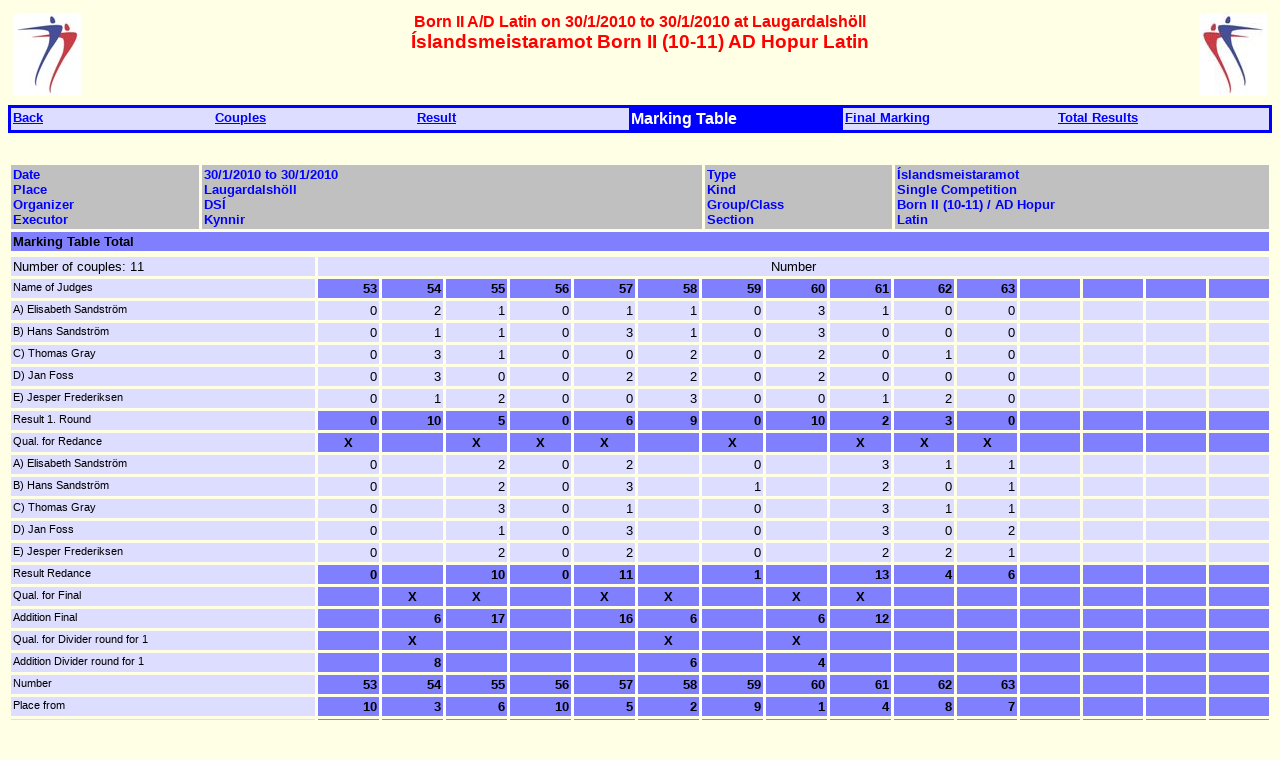

--- FILE ---
content_type: text/html
request_url: https://internet.is/jonragga/DSI/jan10/KP/Born_II_A_D_Latin_W.htm
body_size: 1055
content:
<!DOCTYPE HTML PUBLIC "-//W3C//DTD HTML 4.0//EN">
<html>
<head>
<meta http-equiv="Content-Type" content="text/html; charset=iso-8859-1">
<meta name="Design" content="Ralf Pickelmann Computersysteme">
<meta name="Generator" content="TPS V6.08c">
<link rel="stylesheet" type="text/css" href="tps.css">
<title>Íslandsmeistaramot Born II (10-11) AD Hopur Latin</title>
</head>
<body>
<table class="tab1" cellpadding="2" cellspacing="3">
<tr>
<td class="tu1" width="5%"><img src="logo1.gif"></td>
<td class="tu1" width="90%"><p class="uu1">Born II A/D Latin on 30/1/2010 to 30/1/2010 at Laugardalshöll</p><p class="uu2">Íslandsmeistaramot Born II (10-11) AD Hopur Latin</p></td>
<td class="tu1" width="5%"><img src="logo2.gif"></td>
</tr>
</table>
<table class="tab2" cellpadding="2" cellspacing="0">
<tr>
<td class="tl1" width="16%"><a class="a1" href="20105og5D.htm">Back</a></td>
<td class="tl1" width="16%"><a class="a1" href="Born_II_A_D_Latin_V.htm">Couples</a></td>
<td class="tl1" width="17%"><a class="a1" href="Born_II_A_D_Latin_S.htm">Result</a></td>
<td class="tl3" width="17%">Marking Table</td>
<td class="tl1" width="17%"><a class="a1" href="Born_II_A_D_Latin_E.htm">Final Marking</a></td>
<td class="tl1" width="17%"><a class="a1" href="Born_II_A_D_Latin_X.htm">Total Results</a></td>
</tr>
</table>
<p class="uu3">&nbsp;</p>
<table class="tab1" cellpadding="2" cellspacing="3">
<tr>
<th class="th1" width="15%">Date<br>Place<br>Organizer<br>Executor</th>
<th class="th1" width="40%">30/1/2010 to 30/1/2010<br>Laugardalshöll<br>DSÍ<br>Kynnir</th>
<th class="th1" width="15%">Type<br>Kind<br>Group/Class<br>Section</th>
<th class="th1" width="30%">Íslandsmeistaramot<br>Single Competition<br>Born II (10-11) / AD Hopur<br>Latin</th>
</tr>
<tr>
<td class="td2" colspan="4" width="100%">Marking Table Total</td>
</tr>
</table>
<table class="tab1" cellpadding="2" cellspacing="3">
<tr>
<td class="td1" colspan="5" width="25%">Number of couples: 11</td>
<td class="td3" colspan="15" width="75%">Number</td>
</tr>
<tr>
<td class="td4" colspan="5" width="25%">Name of Judges</td>
<td class="td5" width="5%">53</td>
<td class="td5" width="5%">54</td>
<td class="td5" width="5%">55</td>
<td class="td5" width="5%">56</td>
<td class="td5" width="5%">57</td>
<td class="td5" width="5%">58</td>
<td class="td5" width="5%">59</td>
<td class="td5" width="5%">60</td>
<td class="td5" width="5%">61</td>
<td class="td5" width="5%">62</td>
<td class="td5" width="5%">63</td>
<td class="td5" width="5%">&nbsp;</td>
<td class="td5" width="5%">&nbsp;</td>
<td class="td5" width="5%">&nbsp;</td>
<td class="td5" width="5%">&nbsp;</td>
</tr>
<tr>
<td class="td4" colspan="5" width="25%">A) Elisabeth Sandström</td>
<td class="td6" width="5%">0</td>
<td class="td6" width="5%">2</td>
<td class="td6" width="5%">1</td>
<td class="td6" width="5%">0</td>
<td class="td6" width="5%">1</td>
<td class="td6" width="5%">1</td>
<td class="td6" width="5%">0</td>
<td class="td6" width="5%">3</td>
<td class="td6" width="5%">1</td>
<td class="td6" width="5%">0</td>
<td class="td6" width="5%">0</td>
<td class="td6" width="5%">&nbsp;</td>
<td class="td6" width="5%">&nbsp;</td>
<td class="td6" width="5%">&nbsp;</td>
<td class="td6" width="5%">&nbsp;</td>
</tr>
<tr>
<td class="td4" colspan="5" width="25%">B) Hans  Sandström</td>
<td class="td6" width="5%">0</td>
<td class="td6" width="5%">1</td>
<td class="td6" width="5%">1</td>
<td class="td6" width="5%">0</td>
<td class="td6" width="5%">3</td>
<td class="td6" width="5%">1</td>
<td class="td6" width="5%">0</td>
<td class="td6" width="5%">3</td>
<td class="td6" width="5%">0</td>
<td class="td6" width="5%">0</td>
<td class="td6" width="5%">0</td>
<td class="td6" width="5%">&nbsp;</td>
<td class="td6" width="5%">&nbsp;</td>
<td class="td6" width="5%">&nbsp;</td>
<td class="td6" width="5%">&nbsp;</td>
</tr>
<tr>
<td class="td4" colspan="5" width="25%">C) Thomas Gray</td>
<td class="td6" width="5%">0</td>
<td class="td6" width="5%">3</td>
<td class="td6" width="5%">1</td>
<td class="td6" width="5%">0</td>
<td class="td6" width="5%">0</td>
<td class="td6" width="5%">2</td>
<td class="td6" width="5%">0</td>
<td class="td6" width="5%">2</td>
<td class="td6" width="5%">0</td>
<td class="td6" width="5%">1</td>
<td class="td6" width="5%">0</td>
<td class="td6" width="5%">&nbsp;</td>
<td class="td6" width="5%">&nbsp;</td>
<td class="td6" width="5%">&nbsp;</td>
<td class="td6" width="5%">&nbsp;</td>
</tr>
<tr>
<td class="td4" colspan="5" width="25%">D) Jan Foss</td>
<td class="td6" width="5%">0</td>
<td class="td6" width="5%">3</td>
<td class="td6" width="5%">0</td>
<td class="td6" width="5%">0</td>
<td class="td6" width="5%">2</td>
<td class="td6" width="5%">2</td>
<td class="td6" width="5%">0</td>
<td class="td6" width="5%">2</td>
<td class="td6" width="5%">0</td>
<td class="td6" width="5%">0</td>
<td class="td6" width="5%">0</td>
<td class="td6" width="5%">&nbsp;</td>
<td class="td6" width="5%">&nbsp;</td>
<td class="td6" width="5%">&nbsp;</td>
<td class="td6" width="5%">&nbsp;</td>
</tr>
<tr>
<td class="td4" colspan="5" width="25%">E) Jesper Frederiksen</td>
<td class="td6" width="5%">0</td>
<td class="td6" width="5%">1</td>
<td class="td6" width="5%">2</td>
<td class="td6" width="5%">0</td>
<td class="td6" width="5%">0</td>
<td class="td6" width="5%">3</td>
<td class="td6" width="5%">0</td>
<td class="td6" width="5%">0</td>
<td class="td6" width="5%">1</td>
<td class="td6" width="5%">2</td>
<td class="td6" width="5%">0</td>
<td class="td6" width="5%">&nbsp;</td>
<td class="td6" width="5%">&nbsp;</td>
<td class="td6" width="5%">&nbsp;</td>
<td class="td6" width="5%">&nbsp;</td>
</tr>
<tr>
<td class="td4" colspan="5" width="25%">Result 1. Round</td>
<td class="td5" width="5%">0</td>
<td class="td5" width="5%">10</td>
<td class="td5" width="5%">5</td>
<td class="td5" width="5%">0</td>
<td class="td5" width="5%">6</td>
<td class="td5" width="5%">9</td>
<td class="td5" width="5%">0</td>
<td class="td5" width="5%">10</td>
<td class="td5" width="5%">2</td>
<td class="td5" width="5%">3</td>
<td class="td5" width="5%">0</td>
<td class="td5" width="5%">&nbsp;</td>
<td class="td5" width="5%">&nbsp;</td>
<td class="td5" width="5%">&nbsp;</td>
<td class="td5" width="5%">&nbsp;</td>
</tr>
<tr>
<td class="td4" colspan="5" width="25%">Qual. for Redance</td>
<td class="td7" width="5%">X</td>
<td class="td7" width="5%">&nbsp;</td>
<td class="td7" width="5%">X</td>
<td class="td7" width="5%">X</td>
<td class="td7" width="5%">X</td>
<td class="td7" width="5%">&nbsp;</td>
<td class="td7" width="5%">X</td>
<td class="td7" width="5%">&nbsp;</td>
<td class="td7" width="5%">X</td>
<td class="td7" width="5%">X</td>
<td class="td7" width="5%">X</td>
<td class="td7" width="5%">&nbsp;</td>
<td class="td7" width="5%">&nbsp;</td>
<td class="td7" width="5%">&nbsp;</td>
<td class="td7" width="5%">&nbsp;</td>
</tr>
<tr>
<td class="td4" colspan="5" width="25%">A) Elisabeth Sandström</td>
<td class="td6" width="5%">0</td>
<td class="td6" width="5%">&nbsp;</td>
<td class="td6" width="5%">2</td>
<td class="td6" width="5%">0</td>
<td class="td6" width="5%">2</td>
<td class="td6" width="5%">&nbsp;</td>
<td class="td6" width="5%">0</td>
<td class="td6" width="5%">&nbsp;</td>
<td class="td6" width="5%">3</td>
<td class="td6" width="5%">1</td>
<td class="td6" width="5%">1</td>
<td class="td6" width="5%">&nbsp;</td>
<td class="td6" width="5%">&nbsp;</td>
<td class="td6" width="5%">&nbsp;</td>
<td class="td6" width="5%">&nbsp;</td>
</tr>
<tr>
<td class="td4" colspan="5" width="25%">B) Hans  Sandström</td>
<td class="td6" width="5%">0</td>
<td class="td6" width="5%">&nbsp;</td>
<td class="td6" width="5%">2</td>
<td class="td6" width="5%">0</td>
<td class="td6" width="5%">3</td>
<td class="td6" width="5%">&nbsp;</td>
<td class="td6" width="5%">1</td>
<td class="td6" width="5%">&nbsp;</td>
<td class="td6" width="5%">2</td>
<td class="td6" width="5%">0</td>
<td class="td6" width="5%">1</td>
<td class="td6" width="5%">&nbsp;</td>
<td class="td6" width="5%">&nbsp;</td>
<td class="td6" width="5%">&nbsp;</td>
<td class="td6" width="5%">&nbsp;</td>
</tr>
<tr>
<td class="td4" colspan="5" width="25%">C) Thomas Gray</td>
<td class="td6" width="5%">0</td>
<td class="td6" width="5%">&nbsp;</td>
<td class="td6" width="5%">3</td>
<td class="td6" width="5%">0</td>
<td class="td6" width="5%">1</td>
<td class="td6" width="5%">&nbsp;</td>
<td class="td6" width="5%">0</td>
<td class="td6" width="5%">&nbsp;</td>
<td class="td6" width="5%">3</td>
<td class="td6" width="5%">1</td>
<td class="td6" width="5%">1</td>
<td class="td6" width="5%">&nbsp;</td>
<td class="td6" width="5%">&nbsp;</td>
<td class="td6" width="5%">&nbsp;</td>
<td class="td6" width="5%">&nbsp;</td>
</tr>
<tr>
<td class="td4" colspan="5" width="25%">D) Jan Foss</td>
<td class="td6" width="5%">0</td>
<td class="td6" width="5%">&nbsp;</td>
<td class="td6" width="5%">1</td>
<td class="td6" width="5%">0</td>
<td class="td6" width="5%">3</td>
<td class="td6" width="5%">&nbsp;</td>
<td class="td6" width="5%">0</td>
<td class="td6" width="5%">&nbsp;</td>
<td class="td6" width="5%">3</td>
<td class="td6" width="5%">0</td>
<td class="td6" width="5%">2</td>
<td class="td6" width="5%">&nbsp;</td>
<td class="td6" width="5%">&nbsp;</td>
<td class="td6" width="5%">&nbsp;</td>
<td class="td6" width="5%">&nbsp;</td>
</tr>
<tr>
<td class="td4" colspan="5" width="25%">E) Jesper Frederiksen</td>
<td class="td6" width="5%">0</td>
<td class="td6" width="5%">&nbsp;</td>
<td class="td6" width="5%">2</td>
<td class="td6" width="5%">0</td>
<td class="td6" width="5%">2</td>
<td class="td6" width="5%">&nbsp;</td>
<td class="td6" width="5%">0</td>
<td class="td6" width="5%">&nbsp;</td>
<td class="td6" width="5%">2</td>
<td class="td6" width="5%">2</td>
<td class="td6" width="5%">1</td>
<td class="td6" width="5%">&nbsp;</td>
<td class="td6" width="5%">&nbsp;</td>
<td class="td6" width="5%">&nbsp;</td>
<td class="td6" width="5%">&nbsp;</td>
</tr>
<tr>
<td class="td4" colspan="5" width="25%">Result Redance</td>
<td class="td5" width="5%">0</td>
<td class="td5" width="5%">&nbsp;</td>
<td class="td5" width="5%">10</td>
<td class="td5" width="5%">0</td>
<td class="td5" width="5%">11</td>
<td class="td5" width="5%">&nbsp;</td>
<td class="td5" width="5%">1</td>
<td class="td5" width="5%">&nbsp;</td>
<td class="td5" width="5%">13</td>
<td class="td5" width="5%">4</td>
<td class="td5" width="5%">6</td>
<td class="td5" width="5%">&nbsp;</td>
<td class="td5" width="5%">&nbsp;</td>
<td class="td5" width="5%">&nbsp;</td>
<td class="td5" width="5%">&nbsp;</td>
</tr>
<tr>
<td class="td4" colspan="5" width="25%">Qual. for Final</td>
<td class="td7" width="5%">&nbsp;</td>
<td class="td7" width="5%">X</td>
<td class="td7" width="5%">X</td>
<td class="td7" width="5%">&nbsp;</td>
<td class="td7" width="5%">X</td>
<td class="td7" width="5%">X</td>
<td class="td7" width="5%">&nbsp;</td>
<td class="td7" width="5%">X</td>
<td class="td7" width="5%">X</td>
<td class="td7" width="5%">&nbsp;</td>
<td class="td7" width="5%">&nbsp;</td>
<td class="td7" width="5%">&nbsp;</td>
<td class="td7" width="5%">&nbsp;</td>
<td class="td7" width="5%">&nbsp;</td>
<td class="td7" width="5%">&nbsp;</td>
</tr>
<tr>
<td class="td4" colspan="5" width="25%">Addition Final</td>
<td class="td5" width="5%">&nbsp;</td>
<td class="td5" width="5%">6</td>
<td class="td5" width="5%">17</td>
<td class="td5" width="5%">&nbsp;</td>
<td class="td5" width="5%">16</td>
<td class="td5" width="5%">6</td>
<td class="td5" width="5%">&nbsp;</td>
<td class="td5" width="5%">6</td>
<td class="td5" width="5%">12</td>
<td class="td5" width="5%">&nbsp;</td>
<td class="td5" width="5%">&nbsp;</td>
<td class="td5" width="5%">&nbsp;</td>
<td class="td5" width="5%">&nbsp;</td>
<td class="td5" width="5%">&nbsp;</td>
<td class="td5" width="5%">&nbsp;</td>
</tr>
<tr>
<td class="td4" colspan="5" width="25%">Qual. for Divider round for 1</td>
<td class="td7" width="5%">&nbsp;</td>
<td class="td7" width="5%">X</td>
<td class="td7" width="5%">&nbsp;</td>
<td class="td7" width="5%">&nbsp;</td>
<td class="td7" width="5%">&nbsp;</td>
<td class="td7" width="5%">X</td>
<td class="td7" width="5%">&nbsp;</td>
<td class="td7" width="5%">X</td>
<td class="td7" width="5%">&nbsp;</td>
<td class="td7" width="5%">&nbsp;</td>
<td class="td7" width="5%">&nbsp;</td>
<td class="td7" width="5%">&nbsp;</td>
<td class="td7" width="5%">&nbsp;</td>
<td class="td7" width="5%">&nbsp;</td>
<td class="td7" width="5%">&nbsp;</td>
</tr>
<tr>
<td class="td4" colspan="5" width="25%">Addition Divider round for 1</td>
<td class="td5" width="5%">&nbsp;</td>
<td class="td5" width="5%">8</td>
<td class="td5" width="5%">&nbsp;</td>
<td class="td5" width="5%">&nbsp;</td>
<td class="td5" width="5%">&nbsp;</td>
<td class="td5" width="5%">6</td>
<td class="td5" width="5%">&nbsp;</td>
<td class="td5" width="5%">4</td>
<td class="td5" width="5%">&nbsp;</td>
<td class="td5" width="5%">&nbsp;</td>
<td class="td5" width="5%">&nbsp;</td>
<td class="td5" width="5%">&nbsp;</td>
<td class="td5" width="5%">&nbsp;</td>
<td class="td5" width="5%">&nbsp;</td>
<td class="td5" width="5%">&nbsp;</td>
</tr>
<tr>
<td class="td4" colspan="5" width="25%">Number</td>
<td class="td5" width="5%">53</td>
<td class="td5" width="5%">54</td>
<td class="td5" width="5%">55</td>
<td class="td5" width="5%">56</td>
<td class="td5" width="5%">57</td>
<td class="td5" width="5%">58</td>
<td class="td5" width="5%">59</td>
<td class="td5" width="5%">60</td>
<td class="td5" width="5%">61</td>
<td class="td5" width="5%">62</td>
<td class="td5" width="5%">63</td>
<td class="td5" width="5%">&nbsp;</td>
<td class="td5" width="5%">&nbsp;</td>
<td class="td5" width="5%">&nbsp;</td>
<td class="td5" width="5%">&nbsp;</td>
</tr>
<tr>
<td class="td4" colspan="5" width="25%">Place from</td>
<td class="td5" width="5%">10</td>
<td class="td5" width="5%">3</td>
<td class="td5" width="5%">6</td>
<td class="td5" width="5%">10</td>
<td class="td5" width="5%">5</td>
<td class="td5" width="5%">2</td>
<td class="td5" width="5%">9</td>
<td class="td5" width="5%">1</td>
<td class="td5" width="5%">4</td>
<td class="td5" width="5%">8</td>
<td class="td5" width="5%">7</td>
<td class="td5" width="5%">&nbsp;</td>
<td class="td5" width="5%">&nbsp;</td>
<td class="td5" width="5%">&nbsp;</td>
<td class="td5" width="5%">&nbsp;</td>
</tr>
<tr>
<td class="td4" colspan="5" width="25%">Place to</td>
<td class="td5" width="5%">11</td>
<td class="td5" width="5%">&nbsp;</td>
<td class="td5" width="5%">&nbsp;</td>
<td class="td5" width="5%">11</td>
<td class="td5" width="5%">&nbsp;</td>
<td class="td5" width="5%">&nbsp;</td>
<td class="td5" width="5%">&nbsp;</td>
<td class="td5" width="5%">&nbsp;</td>
<td class="td5" width="5%">&nbsp;</td>
<td class="td5" width="5%">&nbsp;</td>
<td class="td5" width="5%">&nbsp;</td>
<td class="td5" width="5%">&nbsp;</td>
<td class="td5" width="5%">&nbsp;</td>
<td class="td5" width="5%">&nbsp;</td>
<td class="td5" width="5%">&nbsp;</td>
</tr>
</table>
<p class="liz1">TPS V6.08c <a href="http://www.tbw.de/rpcs/" target="_blank">Ralf Pickelmann Computersysteme</a>, lizenziert für Icelandic Dancesport Federation</p>
</body>
</html>
